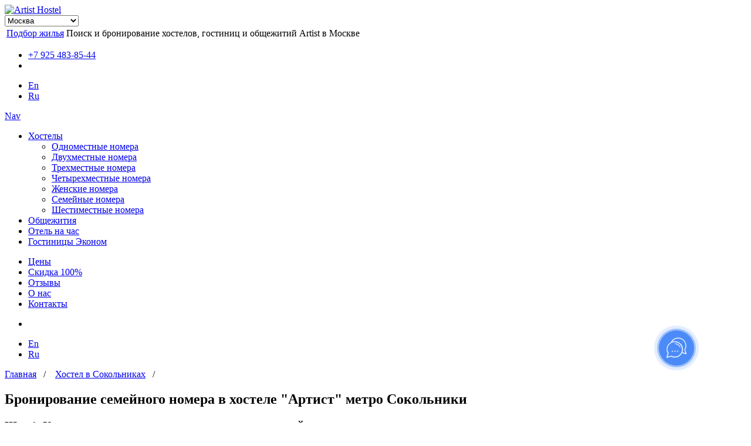

--- FILE ---
content_type: text/html; charset=UTF-8
request_url: https://www.artisthostel.ru/booking/hostel-sokolniki/semeynyy/
body_size: 9592
content:
<!DOCTYPE html><html lang="ru"><head><script>(function(w,d,s,l,i){w[l]=w[l]||[];w[l].push({'gtm.start':new Date().getTime(),event:'gtm.js'});var f=d.getElementsByTagName(s)[0],j=d.createElement(s),dl=l!='dataLayer'?'&l='+l:'';j.async=true;j.src='https://www.googletagmanager.com/gtm.js?id='+i+dl;f.parentNode.insertBefore(j,f);})(window,document,'script','dataLayer','GTM-PZ4TFRW');</script><meta http-equiv="Content-Type" content="text/html; charset=utf-8"><link rel="image_src" href="//www.artisthostel.ru/wp-content/themes/artist/images/socium.png"><meta property="og:image" content="//www.artisthostel.ru/wp-content/themes/artist/images/socium.png"><meta name="yandex-verification" content="316f35f39b5c563f"/><meta name="yandex-verification" content="78012f1b92273b02"/><meta name="google-site-verification" content="26W88ggIi2sif8JnYobU-Sjhjo8Qoy5GjJguP7vvxtM"><meta name="cmsmagazine" content="ce9fe2bcdc1c108a0b015ad4cfe37d87"/><style> .clickerer { display: none; } .opened .clickerer { display: block; } /*@import url("https://www.artisthostel.ru/wp-content/themes/artist/css/style.less.min.css");*/</style><meta name="robots" content="noyaca"/><meta name="viewport" content="width=device-width, initial-scale=1.0, minimum-scale=1.0, user-scalable=no"><link rel="apple-touch-icon" href="/apple-touch-favicon.png"><link rel="icon" type="image/x-icon" href="/favicon.ico"><link rel="stylesheet" type="text/css" href="https://www.artisthostel.ru/wp-content/themes/artist/css/normalize.css"><script src="https://api-maps.yandex.ru/2.1/?apikey=68e2a610-fc03-4fb6-b4c6-1e9e0a31e736&lang=ru_RU" type="text/javascript"> </script><link rel='dns-prefetch' href='//s0.wp.com'/><link rel='dns-prefetch' href='//s.w.org'/><link rel='stylesheet' id='wp-block-library-css' href='https://www.artisthostel.ru/wp-includes/css/dist/block-library/style.min.css?ver=5.2.23' type='text/css' media='all'/><link rel='stylesheet' id='wp-polls-css' href='https://www.artisthostel.ru/wp-content/plugins/wp-polls/polls-css.css?ver=2.73.8' type='text/css' media='all'/><style id='wp-polls-inline-css' type='text/css'>.wp-polls .pollbar { margin: 1px; font-size: 6px; line-height: 8px; height: 8px; background-image: url('https://www.artisthostel.ru/wp-content/plugins/wp-polls/images/default/pollbg.gif'); border: 1px solid #c8c8c8;}</style><link rel='stylesheet' id='download-attachments-frontend-css' href='https://www.artisthostel.ru/wp-content/plugins/attachments/css/frontend.css?ver=5.2.23' type='text/css' media='all'/><link rel='stylesheet' id='jetpack_css-css' href='https://www.artisthostel.ru/wp-content/plugins/jetpack/css/jetpack.css?ver=5.7.5' type='text/css' media='all'/><script type='text/javascript' src='https://www.artisthostel.ru/wp-includes/js/jquery/jquery.js?ver=1.12.4-wp'></script><script type='text/javascript' src='https://www.artisthostel.ru/wp-includes/js/jquery/jquery-migrate.min.js?ver=1.4.1'></script><link rel='https://api.w.org/' href='https://www.artisthostel.ru/wp-json/'/><link rel='shortlink' href='https://www.artisthostel.ru/?p=2837'/><link rel="alternate" type="application/json+oembed" href="https://www.artisthostel.ru/wp-json/oembed/1.0/embed?url=https%3A%2F%2Fwww.artisthostel.ru%2Fbooking%2F"/><link rel="alternate" type="text/xml+oembed" href="https://www.artisthostel.ru/wp-json/oembed/1.0/embed?url=https%3A%2F%2Fwww.artisthostel.ru%2Fbooking%2F&#038;format=xml"/><style type="text/css">.qtranxs_flag_ru {background-image: url(https://www.artisthostel.ru/wp-content/plugins/qtranslate/flags/ru.png); background-repeat: no-repeat;}.qtranxs_flag_en {background-image: url(https://www.artisthostel.ru/wp-content/plugins/qtranslate/flags/gb.png); background-repeat: no-repeat;}</style><link hreflang="en" href="https://www.artisthostel.ru/en/booking/hostel-sokolniki/semeynyy/" rel="alternate"/><link rel='dns-prefetch' href='//i0.wp.com'/><link rel='dns-prefetch' href='//i1.wp.com'/><link rel='dns-prefetch' href='//i2.wp.com'/><style type='text/css'>img#wpstats{display:none}</style><meta property="og:type" content="website"/><meta property="og:title" content="Бронирование"/><meta property="og:url" content="https://www.artisthostel.ru/booking/"/><meta property="og:description" content="Посмотрите запись, чтобы узнать подробности."/><meta property="og:site_name" content="Artist Hostel"/><meta property="og:image" content="https://s0.wp.com/i/blank.jpg"/><meta property="og:locale" content="ru_RU"/><meta name="twitter:text:title" content="Бронирование"/><meta name="twitter:card" content="summary"/><meta name="twitter:description" content="Посмотрите запись, чтобы узнать подробности."/> <title>Бронирование семейного номера в хостеле "Артист" метро Сокольники</title> <meta name="description" content="Забронировать семейный номер в хостеле "Артист" рядом с метро Сокольники в Москве."/> <meta name="keywords" content="бронирование номера для семьи, забронировать семейный номер, забронировать семейный номер в сокольниках"/> <link rel="canonical" href="https://www.artisthostel.ru/booking/hostel-sokolniki/semeynyy/"/><script type="text/javascript">(window.Image ? (new Image()) : document.createElement('img')).src = 'https://vk.com/rtrg?p=VK-RTRG-149988-eDsns';</script><script type="text/javascript"> window.yaMetrName = "yaCounter15485365";</script><script src="//ajax.googleapis.com/ajax/libs/jquery/2.1.1/jquery.min.js"></script><link rel="stylesheet" href="//ajax.googleapis.com/ajax/libs/jqueryui/1.11.4/themes/smoothness/jquery-ui.min.css"> <link rel="stylesheet" href="/wp-content/themes/artist/css/css.css"><meta name="yandex-verification" content="ad896e46af7a26b4"/><meta name="yandex-verification" content="279a24cdc21781cf"/><meta name="yandex-verification" content="206b39a9a2c0d080"/><script src="/wp-content/themes/artist/js/mask/jquery.mask.js"></script><script>jQuery(document).ready(function($){ $('.icon-phone').mask("8 (999) 999-99-99");});</script></head><body data-lat="55.755826" data-lng="37.6173" data-time="1763728071" data-date="2025-11-21 12:27:51" class="page-template page-template-page-booking page-template-page-booking-php page page-id-2837"><noscript><iframe src="https://www.googletagmanager.com/ns.html?id=GTM-PZ4TFRW"height="0" width="0" style="display:none;visibility:hidden"></iframe></noscript><link rel="stylesheet" type="text/css" href="https://www.artisthostel.ru/wp-content/themes/artist/css/style.css"/><script src="//cdnjs.cloudflare.com/ajax/libs/less.js/3.9.0/less.min.js" ></script><header> <div id="header"> <div class="wrap clearfix"> <div class="logo"> <a href="/"><img src="https://www.artisthostel.ru/wp-content/themes/artist/images/logo.svg" alt="Artist Hostel"></a> </div>  <div class="b-region"> <select class="chosen-select-region"> <option value="artisthostel.ru">Москва</option> <option value="rostov-na-donu.artisthostel.ru">- Ростов-На-Дону</option> </select> </div> <div class="search-btn"> <table><tbody> <tr><td class="sb-left"><a href="/search/">Подбор жилья</a></td> <td class="sb-right"><span>Поиск и бронирование хостелов, гостиниц и&nbsp;общежитий Artist в Москве</span></td></tr> </tbody></table> </div>  <ul class="phones"> <li class="phone"> <a onClick="yaCounter15485365.reachGoal('phone_menu'); return true;" href="tel:+7 925 483-85-44">+7 925 483-85-44</a>  <div class="text"></div> </li> <li class="b-social"> <a rel="nofollow" class="vk" href="https://vk.com/hostelartist" target="_blank"></a> </li> </ul> <ul class="langs"> <li class="lang-en "><a href="https://www.artisthostel.ru/en/booking/hostel-sokolniki/semeynyy/?lang=en">En</a></li> <li class="lang-ru current"><a href="https://www.artisthostel.ru/booking/hostel-sokolniki/semeynyy/?lang=ru">Ru</a></li> </ul> </div>  </div> <div id="nav" > <div class="nav-icon"> <a href="#"><span>Nav</span></a> </div> <nav class="nav"> <div class="wrap"><ul id="menu-verhnee-levoe" class="nav-left"><li id="menu-item-670" class="menu-item menu-item-type-custom menu-item-object-custom menu-item-has-children menu-item-670"><a title="Хостелы" href="/">Хостелы</a><ul class="sub-menu"> <li id="menu-item-3272" class="menu-item menu-item-type-post_type menu-item-object-page menu-item-3272"><a href="https://www.artisthostel.ru/odnomestnyie-nomera/">Одноместные номера</a></li> <li id="menu-item-3273" class="menu-item menu-item-type-post_type menu-item-object-page menu-item-3273"><a href="https://www.artisthostel.ru/dvuhmestnyie-nomera/">Двухместные номера</a></li> <li id="menu-item-3276" class="menu-item menu-item-type-post_type menu-item-object-page menu-item-3276"><a href="https://www.artisthostel.ru/trehmmestnye-nomera/">Трехместные номера</a></li> <li id="menu-item-3275" class="menu-item menu-item-type-post_type menu-item-object-page menu-item-3275"><a href="https://www.artisthostel.ru/chetyrehmestnye-nomera/">Четырехместные номера</a></li> <li id="menu-item-3277" class="menu-item menu-item-type-post_type menu-item-object-page menu-item-3277"><a href="https://www.artisthostel.ru/zhenskie-nomera/">Женские номера</a></li> <li id="menu-item-3278" class="menu-item menu-item-type-post_type menu-item-object-page menu-item-3278"><a href="https://www.artisthostel.ru/semejnye-nomera/">Семейные номера</a></li> <li id="menu-item-3279" class="menu-item menu-item-type-post_type menu-item-object-page menu-item-3279"><a href="https://www.artisthostel.ru/shestimestnye-nomera/">Шестиместные номера</a></li></ul></li><li id="menu-item-669" class="menu-item menu-item-type-post_type menu-item-object-page menu-item-669"><a href="https://www.artisthostel.ru/dorm/">Общежития</a></li><li id="menu-item-667" class="menu-item menu-item-type-post_type menu-item-object-page menu-item-667"><a href="https://www.artisthostel.ru/gostinitsa-na-chas/">Отель на час</a></li><li id="menu-item-1393" class="menu-item menu-item-type-post_type menu-item-object-page menu-item-1393"><a href="https://www.artisthostel.ru/hotels/">Гостиницы Эконом</a></li></ul><ul class="nav-left clickerer"> <li class="menu-item">  </li></ul><ul id="menu-verhnee-pravoe" class="nav-right"><li id="menu-item-3164" class="menu-item menu-item-type-post_type menu-item-object-page menu-item-3164"><a href="https://www.artisthostel.ru/prices/">Цены</a></li><li id="menu-item-2242" class="menu-item menu-item-type-post_type menu-item-object-page menu-item-2242"><a title="Акция Бесплатное проживание в Artist Hostel" href="https://www.artisthostel.ru/promo/">Скидка 100%</a></li><li id="menu-item-662" class="menu-item menu-item-type-post_type menu-item-object-page menu-item-662"><a href="https://www.artisthostel.ru/comments/">Отзывы</a></li><li id="menu-item-1589" class="menu-item menu-item-type-post_type menu-item-object-page menu-item-1589"><a href="https://www.artisthostel.ru/about/">О нас</a></li><li id="menu-item-611" class="menu-item menu-item-type-post_type menu-item-object-page menu-item-611"><a href="https://www.artisthostel.ru/contacts/">Контакты</a></li></ul> <ul class="phones"> <li class="phone">   </li> </ul> <ul class="langs"> <li class="lang-en "><a href="https://www.artisthostel.ru/en/booking/hostel-sokolniki/semeynyy/?lang=en">En</a></li> <li class="lang-ru current"><a href="https://www.artisthostel.ru/booking/hostel-sokolniki/semeynyy/?lang=ru">Ru</a></li> </ul> </div> </nav> </div></header><div class="container"> <div class="resizeWidth"></div><script type="text/javascript"> window.lang_pack = { days: ['ночь', 'ночи', 'ночей'], guests: ['гостя', 'гостей', 'гостей'], booking: 'Забронировать', cancel: 'Отмена', valute: 'руб.', _for: 'За', _for2: 'за', enter_email:'Введите почту', enter_phone:'Введите номер телефона', comment: 'Комментарии (необязательное поле)', submit_btn: 'Завершить бронирование', now_lang: 'ru', enter_name: 'Введите имя', }; window.room_type = 'semeynyy'; window.CountryCalendarLanguagePack = [ 'Январь', 'Февраль', 'Март', 'Апрель', 'Май', 'Июнь', 'Июль', 'Август', 'Сентябрь', 'Октябрь', 'Ноябрь', 'Декабрь' ]; window.WeekDays = [ 'Пн', 'Вт', 'Ср', 'Чт', 'Пт', 'Сб', 'Вс', ];</script><div class="page-booking"> <section class="sect-headerPage"> <div class="wrap"> <div class="breadcrumbs"> <a href="/">Главная</a>&nbsp;&nbsp;&nbsp;/&nbsp;&nbsp;&nbsp; <a href="/hostel/hostel-sokolniki">Хостел в Сокольниках</a>&nbsp;&nbsp;&nbsp;/&nbsp;&nbsp;&nbsp; </div> <div class="pageTitle"> <h1>Бронирование семейного номера в хостеле "Артист" метро Сокольники</h1> </div> </div> </section> <form action="/booking-create/" method="post"> <input type="hidden" name="rt" value="semeynyy"> <section class="bc-inputs"> <div class="wrap"> <h3>Шаг 1. Укажите даты заезда и выезда и количество гостей</h3> <div class="bc-input country-calendar" data-year="2025" data-month="10"> <div class="mask-input icon-calendar"> Заезд - Выезд </div> </div> <div class="bc-input"> <div class="mask-input mask-number icon-guest" data-min="1" data-max="3" data-value="1"> <span>Гостей</span> <div class="label"> <a href="#">-</a> <span>1</span> <a href="#">+</a> </div> </div> </div> </div> </section> <script type="text/javascript"> window.myClick = function() { }; function viewBox_0(event) { event.preventDefault(); $.fancybox.open([ { src : 'https://www.artisthostel.ru/wp-content/uploads/2013/03/Semeynyiy-3-h-mestnyiy-Sokol.jpg', }, ], { infobar : false, toolbar: true, arrows : true, buttons : [ 'close' ], beforeClose: function() { $(".modal-book").removeClass("active"); } }, 0); $(".modal-book").addClass("active"); $(".modal-book .wrap .stroke .left .title").text("№ 4 Трехместный номер"); $(".modal-book .wrap .stroke .left .price").text("850 руб."); window.myClick = function() { gElement.triggerHandler("click",gElement[0]); $.fancybox.close( true ); } } window.onload = function() { $(".modal-book .wrap .stroke .right .btn").on("click", function(event) { event.preventDefault(); window.myClick(); return true; }); var first_item = $(".bc-rooms-list .item .item-head .choose a")[0]; $(first_item).click(); } </script> <section class="bc-rooms"> <div class="wrap"> <h3>Шаг 2. Выберите номер</h3> <div class="bc-rooms-list"> <div class="item" data-price="850" data-maxcount="3" data-iscount="Y" data-priceold="0"> <div class="item-head"> <div onclick='viewBox_0(event)' class="image"> <img src="https://www.artisthostel.ru/wp-content/uploads/2013/03/Semeynyiy-3-h-mestnyiy-Sokol-150x150.jpg" alt=""> <span></span> </div> <div class="title"> <h4>№ 4 Трехместный номер</h4> <div class="room-service"> </div> </div> <div class="price"> <div class="new">850 руб.</div> <div class="count">За 1 ночь за 1 гостя</div> </div> <div class="choose"> <a href="#" id="btn-0" class="btn">Забронировать</a> </div> </div> </div> </div> </div> </section> <input type="hidden" name="hid" value="4328"> <input type="hidden" name="rname" > <input type="hidden" name="rprice" > </form> </div><div class="modal-book"> <div class="wrap"> <div class="stroke"> <div class="left"> <div class="title">№6. Номер на 6 гостей</div> <div class="price">800 рублей/ночь</div> </div> <div class="right"> <a href="#" class="btn">Забронировать</a> </div> </div> </div></div><script type="text/javascript">window.number_format=function(number,decimals,dec_point,thousands_sep){var i,j,kw,kd,km;if(isNaN(decimals=Math.abs(decimals))){decimals=2;}if(dec_point==undefined){dec_point=",";}if(thousands_sep==undefined){thousands_sep=".";}i=parseInt(number=(+number||0).toFixed(decimals))+"";if((j=i.length)>3){j=j%3;}else{j=0;}km=(j?i.substr(0,j)+thousands_sep:"");kw=i.substr(j).replace(/(\d{3})(?=\d)/g,"$1"+thousands_sep);kd=(decimals?dec_point+Math.abs(number-i).toFixed(decimals).replace(/-/,0).slice(2):"");return km+kw+kd;}</script><script type="text/javascript">window.declOfNum=function(number,titles){cases = [2, 0, 1, 1, 1, 2];return titles[(number%100>4&&number%100<20)?2:cases[(number%10<5)?number%10:5]];}// declOfNum(count, ['найдена', 'найдено', 'найдены']);</script><script src="https://www.artisthostel.ru/wp-content/themes/artist/js/jquery.inputmask.bundle.min.js" charset="utf-8"></script><script type="text/javascript" src="https://www.artisthostel.ru/wp-content/themes/artist/coffee/country-calendar.js"></script><script type="text/javascript" src="https://www.artisthostel.ru/wp-content/themes/artist/coffee/country-mask-number-input.js"></script><script type="text/javascript" src="https://www.artisthostel.ru/wp-content/themes/artist/coffee/booking-new.js"></script> <footer> <div class="wrap"> <div class="footer-menu"> <div class="footer-col f-menu-about"> <div class="h4">О хостеле</div> <ul id="menu-footer" class="menu"><li id="menu-item-132" class="menu-item menu-item-type-post_type menu-item-object-page menu-item-132"><a href="https://www.artisthostel.ru/visa-support/">Визовая поддержка</a></li><li id="menu-item-131" class="menu-item menu-item-type-post_type menu-item-object-page menu-item-131"><a href="https://www.artisthostel.ru/transfer/">Трансфер</a></li><li id="menu-item-137" class="menu-item menu-item-type-post_type menu-item-object-page menu-item-137"><a href="https://www.artisthostel.ru/rules/">Правила проживания</a></li><li id="menu-item-123" class="menu-item menu-item-type-post_type menu-item-object-page menu-item-123"><a href="https://www.artisthostel.ru/paymet/">Способы оплаты</a></li><li id="menu-item-145" class="menu-item menu-item-type-post_type menu-item-object-page menu-item-145"><a href="https://www.artisthostel.ru/contract-offer/">Договор оферты</a></li><li id="menu-item-122" class="menu-item menu-item-type-post_type menu-item-object-page menu-item-122"><a href="https://www.artisthostel.ru/contacts/">Контакты</a></li></ul> </div><div class="footer-col f-menu-hostel"> <div class="h4">Сеть Artist Hostel</div> <ul id="menu-verhnee-levoe-1" class="menu"><li class="menu-item menu-item-type-custom menu-item-object-custom menu-item-has-children menu-item-670"><a title="Хостелы" href="/">Хостелы</a><ul class="sub-menu"> <li class="menu-item menu-item-type-post_type menu-item-object-page menu-item-3272"><a href="https://www.artisthostel.ru/odnomestnyie-nomera/">Одноместные номера</a></li> <li class="menu-item menu-item-type-post_type menu-item-object-page menu-item-3273"><a href="https://www.artisthostel.ru/dvuhmestnyie-nomera/">Двухместные номера</a></li> <li class="menu-item menu-item-type-post_type menu-item-object-page menu-item-3276"><a href="https://www.artisthostel.ru/trehmmestnye-nomera/">Трехместные номера</a></li> <li class="menu-item menu-item-type-post_type menu-item-object-page menu-item-3275"><a href="https://www.artisthostel.ru/chetyrehmestnye-nomera/">Четырехместные номера</a></li> <li class="menu-item menu-item-type-post_type menu-item-object-page menu-item-3277"><a href="https://www.artisthostel.ru/zhenskie-nomera/">Женские номера</a></li> <li class="menu-item menu-item-type-post_type menu-item-object-page menu-item-3278"><a href="https://www.artisthostel.ru/semejnye-nomera/">Семейные номера</a></li> <li class="menu-item menu-item-type-post_type menu-item-object-page menu-item-3279"><a href="https://www.artisthostel.ru/shestimestnye-nomera/">Шестиместные номера</a></li></ul></li><li class="menu-item menu-item-type-post_type menu-item-object-page menu-item-669"><a href="https://www.artisthostel.ru/dorm/">Общежития</a></li><li class="menu-item menu-item-type-post_type menu-item-object-page menu-item-667"><a href="https://www.artisthostel.ru/gostinitsa-na-chas/">Отель на час</a></li><li class="menu-item menu-item-type-post_type menu-item-object-page menu-item-1393"><a href="https://www.artisthostel.ru/hotels/">Гостиницы Эконом</a></li></ul> <ul> <li><a href="/comments/">Отзывы</a></li> </ul> </div><div class="footer-col f-menu-seo"> <div class="h4">Все виды жилья в&nbsp;Москве</div> <ul id="menu-seo" class="menu"><li id="menu-item-154" class="menu-item menu-item-type-post_type menu-item-object-page menu-item-154"><a href="https://www.artisthostel.ru/snjat-kojko-mesto-v-moskve/">Снять койко место в Москве без посредников</a></li><li id="menu-item-155" class="menu-item menu-item-type-post_type menu-item-object-page menu-item-155"><a href="https://www.artisthostel.ru/dorm-in-moscow/">Общежития Москвы</a></li><li id="menu-item-156" class="menu-item menu-item-type-post_type menu-item-object-page menu-item-156"><a href="https://www.artisthostel.ru/moscow-hotels/">Мини отели и гостиницы Москвы эконом класса</a></li><li id="menu-item-221" class="menu-item menu-item-type-post_type menu-item-object-page menu-item-221"><a href="https://www.artisthostel.ru/nomer-ili-gostinitsa-na-chas/">Номер или гостиница на час в Москве</a></li><li id="menu-item-1394" class="menu-item menu-item-type-post_type menu-item-object-page menu-item-1394"><a href="https://www.artisthostel.ru/apartments/">Квартиры на сутки в Москве</a></li><li id="menu-item-967" class="menu-item menu-item-type-post_type menu-item-object-page menu-item-967"><a href="https://www.artisthostel.ru/moscow-hostels/">Все хостелы партнеры Artist Hostel в Москве</a></li></ul> </div><div class="footer-col f-menu-contacts"> <div class="h4">Контакты</div> <ul> <li class="libig"><a onClick="yaCounter15485365.reachGoal('phone_footer'); return true;" href="tel:+7 925 483-85-44">+7 925 483-85-44</a></li>  <li><a href="mailto::info@artisthostel.ru"><span>info@artisthostel.ru</span></a></li> <li><a href="/contacts/">Контактная информация</a></li> <li><a href="http://fr.artisthostel.ru">Франчайзинг</a></li> </ul> <ul> <li><a href="/">Артист Хостел в Москве</a></li> </ul> </div> </div> <style type="text/css"> .footer-href > div { /* background: #eee; */ float: left; width: 35%; margin-right: 2%; padding: 10px; /* border: 1px solid #ccc; */ -webkit-box-sizing: border-box; -moz-box-sizing: border-box; box-sizing: border-box; } </style> <div> <a href="http://www.artisthostel.ru/wp-content/uploads/2025/05/Politika-konfidentsialnosti-i-obrabotki-personalnyih-dannyih-OOO-Artist.pdf" target="_blank"> Политика конфиденциальности и обработки персональных данных ООО Артист </a> </div> <div class="footer-href"> <div class="gethotel" id="gethotel_bnm3"> <a href="https://gethotel.ru/russia/moskva/hostely-moskva.html" target="_blank" style="display:block;max-width:100px"> <img src="/wp-content/themes/artist/images/GetHotel.png" alt="Хостелы Москвы" style="display:block;width:100%;max-width:100px"> </a> </div> <div class="social" id="social"> <div style="color:#fff;font-size:20px;text-align:center;">Следуйте за нами:</div> <a class="soc-vk" rel="nofollow" href="https://vk.com/hostelartist" target="_blank">Вконтакте</a> <a class="soc-ok" rel="nofollow" href="http://ok.ru/group/54360957452293" target="_blank">Одноклассники</a> </div> </div> <div class="afterfooter"> <span>© Artist Hostel, 2012-2025</span> <span><a href="/sitemap.html">Карта сайта</a></span> <span class="right"><script type="text/javascript">document.write("<a style='border:0px;' rel='nofollow' href='http://www.liveinternet.ru/click' "+"target=_blank><img src='//counter.yadro.ru/hit?t45.5;r"+escape(document.referrer)+((typeof(screen)=="undefined")?"":";s"+screen.width+"*"+screen.height+"*"+(screen.colorDepth?screen.colorDepth:screen.pixelDepth))+";u"+escape(document.URL)+";h"+escape(document.title.substring(0,80))+";"+Math.random()+"' alt='' title='LiveInternet' "+"border='0' width='31' height='31'></a>")</script></span> </div> <div class="country"> <span>Создание и поддержка сайта — <a href="https://countryagency.ru/" target="_blank">Country Digital Studio</a></span> <span><a href="http://countryagency.ru/" target="_blank"><img src="https://www.artisthostel.ru/wp-content/themes/artist/images/country.svg" alt=""></a></span> </div> </div> </footer> <div class="pays"> <div class="wrap"> <a href="http://info.paymaster.ru/" target="_blank" rel="nofollow"><img src="https://www.artisthostel.ru/wp-content/themes/artist/images/pays-paymaster.png" alt=""></a> <a href="https://rbkmoney.ru/" target="_blank" rel="nofollow"><img src="https://www.artisthostel.ru/wp-content/themes/artist/images/pays-rbk.png" alt=""></a> <a href="https://www.mastercard.ru/" target="_blank" rel="nofollow"><img src="https://www.artisthostel.ru/wp-content/themes/artist/images/pays-mc.png" alt=""></a> <a href="http://www.visa.com.ru/" target="_blank" rel="nofollow"><img src="https://www.artisthostel.ru/wp-content/themes/artist/images/pays-visa.png" alt=""></a> <a href="https://www.webmoney.ru/" target="_blank" rel="nofollow"><img src="https://www.artisthostel.ru/wp-content/themes/artist/images/pays-wm.png" alt=""></a> </div> </div></div><link rel="stylesheet" type="text/css" href="https://www.artisthostel.ru/wp-content/themes/artist/js/owl-carousel/assets/owl.carousel.min.css"><link rel="stylesheet" href="//cdnjs.cloudflare.com/ajax/libs/fotorama/4.6.4/fotorama.min.css"><script src="//maps.googleapis.com/maps/api/js?key=AIzaSyCbEFAV3FpuAIgLxJvIE-l_UMYOWNPLhII"></script><script type='text/javascript' src='https://www.artisthostel.ru/wp-content/themes/artist/js/social_adaptation.js?ver=1.0'></script><script type='text/javascript' src='https://www.artisthostel.ru/wp-content/plugins/jetpack/_inc/build/photon/photon.min.js?ver=20130122'></script><script type='text/javascript' src='https://s0.wp.com/wp-content/js/devicepx-jetpack.js?ver=202547'></script><script type='text/javascript'>/* <![CDATA[ */var pollsL10n = {"ajax_url":"https:\/\/www.artisthostel.ru\/wp-admin\/admin-ajax.php","text_wait":"\u0412\u0430\u0448 \u043f\u043e\u0441\u043b\u0435\u0434\u043d\u0438\u0439 \u0437\u0430\u043f\u0440\u043e\u0441 \u0435\u0449\u0435 \u043e\u0431\u0440\u0430\u0431\u0430\u0442\u044b\u0432\u0430\u0435\u0442\u0441\u044f. \u041f\u043e\u0436\u0430\u043b\u0443\u0439\u0441\u0442\u0430 \u043f\u043e\u0434\u043e\u0436\u0434\u0438\u0442\u0435 ...","text_valid":"\u041f\u043e\u0436\u0430\u043b\u0443\u0439\u0441\u0442\u0430 \u043a\u043e\u0440\u0440\u0435\u043a\u0442\u043d\u043e \u0432\u044b\u0431\u0435\u0440\u0438\u0442\u0435 \u043e\u0442\u0432\u0435\u0442.","text_multiple":"\u041c\u0430\u043a\u0441\u0438\u043c\u0430\u043b\u044c\u043d\u043e \u0434\u043e\u043f\u0443\u0441\u0442\u0438\u043c\u043e\u0435 \u0447\u0438\u0441\u043b\u043e \u0432\u0430\u0440\u0438\u0430\u043d\u0442\u043e\u0432:","show_loading":"1","show_fading":"1"};/* ]]> */</script><script type='text/javascript' src='https://www.artisthostel.ru/wp-content/plugins/wp-polls/polls-js.js?ver=2.73.8'></script><script type='text/javascript' src='https://www.artisthostel.ru/wp-includes/js/wp-embed.min.js?ver=5.2.23'></script><script type='text/javascript' src='https://stats.wp.com/e-202547.js' async defer></script><script type='text/javascript'> _stq = window._stq || []; _stq.push([ 'view', {v:'ext',j:'1:5.7.5',blog:'108596467',post:'2837',tz:'3',srv:'www.artisthostel.ru'} ]); _stq.push([ 'clickTrackerInit', '108596467', '2837' ]);</script><script src="//code.jquery.com/ui/1.10.4/jquery-ui.min.js"></script><script src="https://www.artisthostel.ru/wp-content/themes/artist/js/chosen.jquery.min.js"></script><script type="text/javascript">(function($){$(".chosen-select-region").chosen();})(jQuery);</script><script src="https://www.artisthostel.ru/wp-content/themes/artist/js/modernizr.js"></script><script src="//cdnjs.cloudflare.com/ajax/libs/fotorama/4.6.4/fotorama.min.js"></script><script src="https://www.artisthostel.ru/wp-content/themes/artist/js/owl-carousel/owl.carousel.min.js"></script><link rel="stylesheet" type="text/css" href="https://www.artisthostel.ru/wp-content/themes/artist/js/likely/likely.css"><script src="https://www.artisthostel.ru/wp-content/themes/artist/js/likely/likely.js"></script><script src="https://www.artisthostel.ru/wp-content/themes/artist/js/scripts.min.js?v2"></script><script src="https://www.artisthostel.ru/wp-content/themes/artist/js/modalcookie.js"></script><script src="https://www.artisthostel.ru/wp-content/themes/artist/coffee/object.js"></script><script src="https://www.artisthostel.ru/wp-content/themes/artist/coffee/app.js"></script><script src="https://www.artisthostel.ru/wp-content/themes/artist/js/uptodate.ru.js?v5" type="text/javascript"></script><script type="text/javascript">window.uptodate();</script><link rel="stylesheet" href="https://cdnjs.cloudflare.com/ajax/libs/fancybox/3.1.20/jquery.fancybox.min.css"/><script src="https://cdnjs.cloudflare.com/ajax/libs/fancybox/3.1.20/jquery.fancybox.min.js"></script><script>$('.sp-form form').on('submit', function(){ setTimeout(function(){ var err = 0; $('.sp-form form').children('.grid').children('.col').each(function(){ if ($(this).hasClass('error') == true) { err = 1; } }); if (err == 0) { ga('send', 'event', 'form', 'subscription'); yaCounter15485365.reachGoal('subscription'); console.log('Ok'); } else { } },1000);});</script> <script type="text/javascript" > (function (d, w, c) { (w[c] = w[c] || []).push(function() { try { w.yaCounter15485365 = new Ya.Metrika({ id:15485365, clickmap:true, trackLinks:true, accurateTrackBounce:true, webvisor:true, ecommerce:"dataLayer" }); } catch(e) { } }); var n = d.getElementsByTagName("script")[0], s = d.createElement("script"), f = function () { n.parentNode.insertBefore(s, n); }; s.type = "text/javascript"; s.async = true; s.src = "https://mc.yandex.ru/metrika/watch.js"; if (w.opera == "[object Opera]") { d.addEventListener("DOMContentLoaded", f, false); } else { f(); } })(document, window, "yandex_metrika_callbacks"); </script> <noscript><div><img src="https://mc.yandex.ru/watch/15485365" style="position:absolute; left:-9999px;" alt=""/></div></noscript> <script src="https://www.artisthostel.ru/wp-content/themes/artist/js/calltouch.min.js" charset="utf-8"></script><script> !function(f,b,e,v,n,t,s) {if(f.fbq)return;n=f.fbq=function(){n.callMethod? n.callMethod.apply(n,arguments):n.queue.push(arguments)}; if(!f._fbq)f._fbq=n;n.push=n;n.loaded=!0;n.version='2.0'; n.queue=[];t=b.createElement(e);t.async=!0; t.src=v;s=b.getElementsByTagName(e)[0]; s.parentNode.insertBefore(t,s)}(window, document,'script', 'https://connect.facebook.net/en_US/fbevents.js'); fbq('init', '309361669469063'); fbq('track', 'PageView');</script><noscript><img height="1" width="1" style="display:none" src="https://www.facebook.com/tr?id=309361669469063&ev=PageView&noscript=1"/></noscript> <script type="text/javascript" src='https://www.artisthostel.ru/wp-content/themes/artist/js/jquery.cookie.js'></script><script type="text/javascript" src='https://www.artisthostel.ru/wp-content/themes/artist/js/cda-gift.js'></script><script type="text/javascript" src='https://www.artisthostel.ru/wp-content/themes/artist/js/block_lang.js'></script><script src="/d-goals.js"></script><script type='text/javascript'> widgetOptions = { token: "0BFB3E11-2230-4609-B2FE-66DD7D29C904",target: "search-widget",widget_width: "100%",splitDates: false,align: "center",showGuestsCount: true,maxAdults: "4",defAdults: "2",showChildren: true,maxChildren: "2",minAge: "0",maxAge: "12",usePaygate: true,showHours: true,askHours: false,alwaysShowTariff: true,expanded: true,emailRequired: true,noResize: false,hotelsInGroup: false,cond: "http://lesimore.com/dogovor-oferta",//popupHeader: " <a style=\"font-size:16px; margin-top:10px; position: relative; color:#000; float:left; z-index:1000; top: 800px;\" href=\"/dogovor-oferta\">Р”РѕРіРѕРІРѕСЂ-РѕС„РµСЂС‚Р°</a>",//popupHeader: " <a style=\"font-size:16px; margin-top:10px; position: relative; color:#000; float:left; z-index:1000; top: 800px;\" href=\"/dogovor-oferta\">Р”РѕРіРѕРІРѕСЂ-РѕС„РµСЂС‚Р°</a>",sortMode: 0,periodText: "Р’С‹Р±РµСЂРёС‚Рµ РґР°С‚С‹",css: "http://nasutki.moscow.mastertest.ru/css/vstyle.css",method: "popup",language: "ru",}; (function() { var script = document.createElement('script'); script.type = 'text/javascript'; script.async = true; script.src = 'https://pms.frontdesk24.ru/BookingWidgetFront/Scripts/widget.js'; document.getElementsByTagName('head')[0].appendChild(script); })();</script><script>(function(a,m,o,c,r,m){a[m]={id:"45983",hash:"75d152c062f8f6c9d0ad27e5fd9caeb5b000873c22400732b11f9ea368438ffe",locale:"ru",inline:false,setMeta:function(p){this.params=(this.params||[]).concat([p])}};a[o]=a[o]||function(){(a[o].q=a[o].q||[]).push(arguments)};var d=a.document,s=d.createElement('script');s.async=true;s.id=m+'_script';s.src='https://gso.amocrm.ru/js/button.js?1617811171';d.head&&d.head.appendChild(s)}(window,0,'amoSocialButton',0,0,'amo_social_button'));</script></body></html>
<!--HTML compressed by iMinify, size saved 17.35%. From 41280 bytes, now 34119 bytes-->

--- FILE ---
content_type: text/plain
request_url: https://www.google-analytics.com/j/collect?v=1&_v=j102&a=1915908060&t=pageview&_s=1&dl=https%3A%2F%2Fwww.artisthostel.ru%2Fbooking%2Fhostel-sokolniki%2Fsemeynyy%2F&ul=en-us%40posix&dt=%D0%91%D1%80%D0%BE%D0%BD%D0%B8%D1%80%D0%BE%D0%B2%D0%B0%D0%BD%D0%B8%D0%B5%20%D1%81%D0%B5%D0%BC%D0%B5%D0%B9%D0%BD%D0%BE%D0%B3%D0%BE%20%D0%BD%D0%BE%D0%BC%D0%B5%D1%80%D0%B0%20%D0%B2%20%D1%85%D0%BE%D1%81%D1%82%D0%B5%D0%BB%D0%B5%20%22%D0%90%D1%80%D1%82%D0%B8%D1%81%D1%82%22%20%D0%BC%D0%B5%D1%82%D1%80%D0%BE%20%D0%A1%D0%BE%D0%BA%D0%BE%D0%BB%D1%8C%D0%BD%D0%B8%D0%BA%D0%B8&sr=1280x720&vp=1280x720&_u=IGBAiEABBAAAACAAI~&jid=215502587&gjid=503307479&cid=2119859919.1763717273&tid=UA-44545900-1&_gid=1648123646.1763717273&_slc=1&z=1032937494
body_size: -451
content:
2,cG-ZMBKJ8P690

--- FILE ---
content_type: application/javascript; charset=utf-8
request_url: https://www.artisthostel.ru/d-goals.js
body_size: 346
content:
jQuery(document).ready(function($){
	
	//$('.item .item-form .stroke input[type="submit"]').click(function(){
	$('body').on('click','.item .item-form .stroke input[type="submit"]',function(){
		if (
		$('.item .item-form .stroke input[type="email"]').val()!='' &&
		$('.item .item-form .stroke input[type="phone"]').val()!=''		
		){
			yaCounter15485365.reachGoal('baum_female_send');
			ga('send','pageview','/baum_female_send');
			console.log('/baum_female_send baum_female_send');
		}});
		
		$('#header .phones .phone a').click(function(){
			yaCounter15485365.reachGoal('head_phone_click');
			ga('send','pageview','/header_phone_click');
			console.log('/header_phone_click head_phone_click');
		});
		$('.f-menu-contacts .libig a').click(function(){
			yaCounter15485365.reachGoal('footer_phone_click');
			ga('send','pageview','/footer_phone_click');
			console.log('/footer_phone_click head_phone_click');
		});
});
